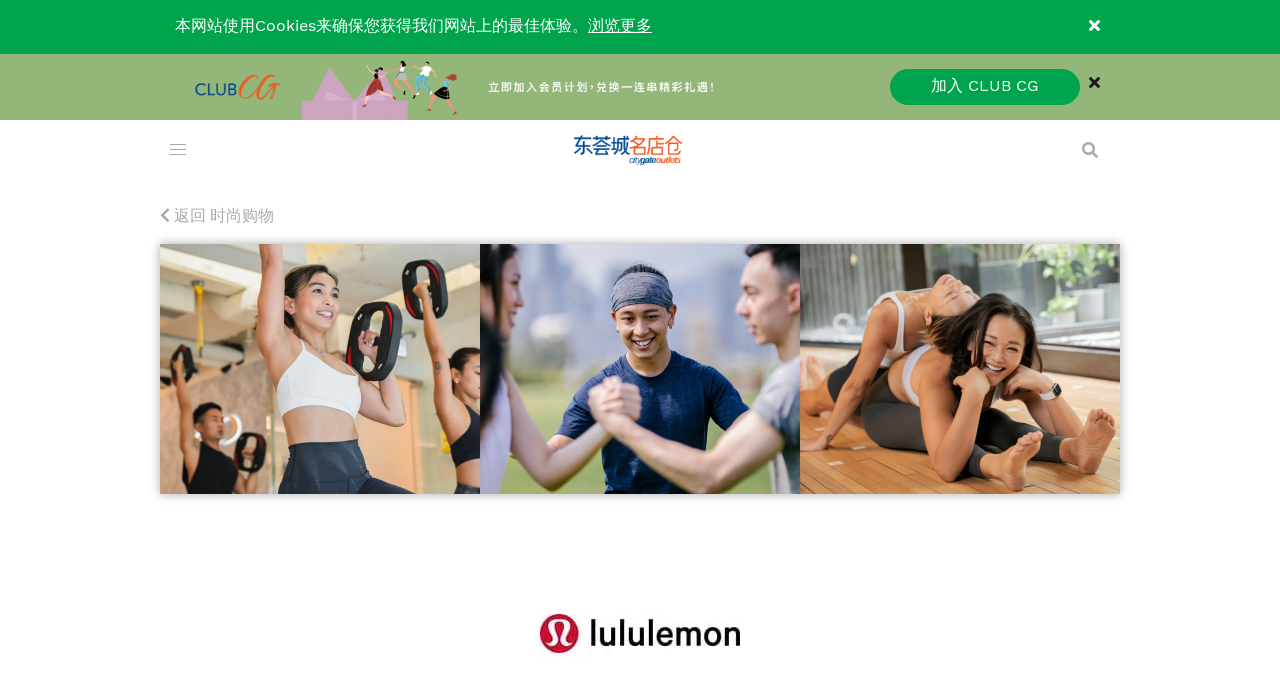

--- FILE ---
content_type: text/html; charset=utf-8
request_url: https://www.citygateoutlets.com.hk/zh-cn/brands/lululemon/
body_size: 13133
content:



<!DOCTYPE html>
<html class="no-js" lang="en-US">
<head>
    <meta charset="utf-8">
    <meta name="viewport" content="width=device-width,initial-scale=1">
    <title>lululemon - 时尚购物 | 東薈城名店倉</title>
<meta name="title" content="主页" />
<meta name="description" content="" />
<meta name="keywords" content="" />
<meta property="og:title" content="主页" />
<meta property="og:type" content="Website" />
<meta property="og:url" content="https://www.citygateoutlets.com.hk/zh-cn/brands/lululemon" />
<meta property="og:image" content="https://www.citygateoutlets.com.hk/-/media/Images/SwireCitygate/Citygate-Outlets.ashx?db=web&amp;rev=-1&amp;hash=7EE80C1327ED31C3E1D07B19BB09ECE8" />
<meta property="og:description" content="" />
<meta property="og:site_name" content="主页" />

<!-- Google Tag Manager -->
<script>(function(w,d,s,l,i){w[l]=w[l]||[];w[l].push({'gtm.start':
new Date().getTime(),event:'gtm.js'});var f=d.getElementsByTagName(s)[0],
j=d.createElement(s),dl=l!='dataLayer'?'&l='+l:'';j.async=true;j.src=
'https://www.googletagmanager.com/gtm.js?id='+i+dl;f.parentNode.insertBefore(j,f);
})(window,document,'script','dataLayer','GTM-PBHJCDF');</script>
<!-- End Google Tag Manager -->

    <meta name="application-name" content="Citygate Outlets 東薈城名店倉">
    <meta name="msapplication-TileColor" content="#ffffff">
    <meta name="msapplication-TileImage" content="/files/citygateoutlets/favicon/ms-icon-144x144.png">
    <meta name="theme-color" content="#ffffff">
    <script type="text/javascript" src="/ruxitagentjs_ICANVfqru_10327251022105625.js" data-dtconfig="rid=RID_-639205180|rpid=385177768|domain=citygateoutlets.com.hk|reportUrl=/rb_bf50319fdz|app=3ed5008a81ebd3fb|cuc=f8jnks00|owasp=1|mel=100000|featureHash=ICANVfqru|dpvc=1|lastModification=1765124555340|tp=500,50,0|rdnt=1|uxrgce=1|srbbv=2|agentUri=/ruxitagentjs_ICANVfqru_10327251022105625.js"></script><link rel="icon" type="image/x-icon" content="/files/citygateoutlets/favicon/favicon.ico">
    <link rel="apple-touch-icon" sizes="57x57" href="/files/citygateoutlets/favicon/apple-icon-57x57.png">
    <link rel="apple-touch-icon" sizes="60x60" href="/files/citygateoutlets/favicon/apple-icon-60x60.png">
    <link rel="apple-touch-icon" sizes="72x72" href="/files/citygateoutlets/favicon/apple-icon-72x72.png">
    <link rel="apple-touch-icon" sizes="76x76" href="/files/citygateoutlets/favicon/apple-icon-76x76.png">
    <link rel="apple-touch-icon" sizes="114x114" href="/files/citygateoutlets/favicon/apple-icon-114x114.png">
    <link rel="apple-touch-icon" sizes="120x120" href="/files/citygateoutlets/favicon/apple-icon-120x120.png">
    <link rel="apple-touch-icon" sizes="144x144" href="/files/citygateoutlets/favicon/apple-icon-144x144.png">
    <link rel="apple-touch-icon" sizes="152x152" href="/files/citygateoutlets/favicon/apple-icon-152x152.png">
    <link rel="apple-touch-icon" sizes="180x180" href="/files/citygateoutlets/favicon/apple-icon-180x180.png">
    <link rel="icon" type="image/png" sizes="192x192" href="/files/citygateoutlets/favicon/android-icon-192x192.png">
    <link rel="icon" type="image/png" sizes="32x32" href="/files/citygateoutlets/favicon/favicon-32x32.png">
    <link rel="icon" type="image/png" sizes="96x96" href="/files/citygateoutlets/favicon/favicon-96x96.png">
    <link rel="icon" type="image/png" sizes="16x16" href="/files/citygateoutlets/favicon/favicon-16x16.png">
    <link rel="manifest" href="/files/citygateoutlets/favicon/manifest.json">

    <link rel="stylesheet" href="/files/citygateoutlets/styles/vendor.css?v=638658887720000000">
        <link rel="stylesheet" href="/files/citygateoutlets/styles/main.css?v=639029480530000000">

    <script>Array.prototype.forEach || (Array.prototype.forEach = function (r) { var o, t; if (null == this) throw new TypeError("this is null or not defined"); var n = Object(this), e = n.length >>> 0; if ("function" != typeof r) throw new TypeError(r + " is not a function"); for (1 < arguments.length && (o = arguments[1]), t = 0; t < e;) { var i; t in n && (i = n[t], r.call(o, i, t, n)), t++ } })</script>
    <!-- Facebook Pixel Code -->
    <script>!function (f, b, e, v, n, t, s) { if (f.fbq) return; n = f.fbq = function () { n.callMethod ? n.callMethod.apply(n, arguments) : n.queue.push(arguments) }; if (!f._fbq) f._fbq = n; n.push = n; n.loaded = !0; n.version = '2.0'; n.queue = []; t = b.createElement(e); t.async = !0; t.src = v; s = b.getElementsByTagName(e)[0]; s.parentNode.insertBefore(t, s) }(window, document, 'script', 'https://connect.facebook.net/en_US/fbevents.js'); fbq('init', '412168630236043'); fbq('track', 'PageView');</script>
    <noscript><img height="1" width="1" style="display:none" src="https://www.facebook.com/tr?id=412168630236043&ev=PageView&noscript=1" /></noscript>
    <!-- End Facebook Pixel Code -->
</head>
<body class="zh-CN  ">
    

<!-- Google Tag Manager (noscript) -->
<noscript><iframe src="https://www.googletagmanager.com/ns.html?id=GTM-PBHJCDF"
height="0" width="0" style="display:none;visibility:hidden"></iframe></noscript>
<!-- End Google Tag Manager (noscript) -->
    <div class="helper" id="top">
        <div class="xs is-hidden-mobile"></div>
        <div class="sm is-hidden-tablet-only"></div>
        <div class="md is-hidden-desktop-only"></div>
        <div class="lg is-hidden-widescreen-only"></div>
        <div class="touch is-hidden-touch"></div>
    </div>
        <div class="header">
            
<!--Cookies Message-->
<div class="cookies" id="cookies-usage">
    <div class="container-fluid">
        <div class="container">
            <div class="cookies__text">
                <p>本网站使用Cookies来确保您获得我们网站上的最佳体验。<a href="http://www.swireproperties.com/en/privacy-statement.aspx" target="_blank">浏览更多</a></p>
            </div><a class="cookies__close" href="#cookies-usage"><i class="fa fas fa-times" aria-hidden="true" aria-title="Close"></i></a>
        </div>
    </div>
</div>


<div class="promotion-banner promotion-banner--header" id="promotion-banner" style="background:#93b779">
    <div class="container">
        <div class="promotion-banner__wrapper">
            <div class="promotion-banner__image">
                <div class="is-hidden-mobile ">
                    <img class="responsive-img hidden-lazyload ml-24-tablet-only" src="[data-uri]" alt="" data-src="/-/media/Images/SwireCitygate/CG_MainSite/PromoBanner/28-Aug/cit001_cg_main_200828_2.ashx?db=web&amp;rev=-1&amp;hash=4A4DE63AE8DA98F51B4BEF82BF204E48">
                </div>
                <div class="is-hidden-tablet is-hidden-desktop">
                    <a href="https://www.citygateoutlets.com.hk/zh-cn/programme-info" target="">
                        <img class="responsive-img hidden-lazyload" src="[data-uri]" alt="" data-src="/-/media/Images/SwireCitygate/CG_MainSite/PromoBanner/28-Aug/Copy-of-cit001_cg_main_200828_8.ashx?db=web&amp;rev=-1&amp;hash=6560D77A74F6D4BBB10E4D2F4799C0FB">
                    </a>
                </div>
            </div>
            <div class="promotion-banner__cta"><a class="button is-primary is-rounded is-cta" href="https://www.citygateoutlets.com.hk/zh-cn/programme-info" target=""> <span>加入 CLUB CG</span></a></div>
            <a class="promotion-banner__close" href="#promotion-banner"><i class="fas fa-times" aria-hidden="true"></i></a>
        </div>
    </div>
</div>

<div class="container-fluid">
    <div class="container">
        <nav class="navbar" aria-label="main navigation">
            <input class="navbar-opener" type="checkbox" name="navopener" id="navopener" value="open">
            
<div class="navbar-brand">
    <a class="navbar-item active" href="/zh-cn/">
        <img class="logo" src="/-/media/Images/SwireCitygate/SiteImages/Home/citygate_logo.ashx?db=web&amp;rev=b37f8c7fbae94494b09fe91f54827f06&amp;sc_lang=zh-CN&amp;hash=6C08391BFEA4919E9601B589284A8691" alt="">
    </a>
    <label class="navbar-burger burger" for="navopener" aria-label="menu" aria-expanded="false" data-target="navbarTop">
        <span aria-hidden="true"></span>
        <span aria-hidden="true"></span>
        <span aria-hidden="true"></span>
    </label>
</div>
            <div class="navbar-menu" id="navbarTop">
                <label class="navbar-close" for="navopener" aria-label="menu" aria-expanded="false" data-target="navbarTop">
                    <i class="fas fa-times" aria-hidden="true"></i>
                </label>
                <ul class="navbar-start">
                    
        <li class="navbar-item ">

            <a class="navbar-item__link  " href="https://www.citygateoutlets.com.hk/zh-cn/visit/get-here">
                前往方法
            </a>
        </li>
        <li class="navbar-item ">

            <a class="navbar-item__link  " href="https://www.citygateoutlets.com.hk/zh-cn/offer-events">
                精彩活动
            </a>
        </li>
        <li class="navbar-item active">

            <a class="navbar-item__link  " href="https://www.citygateoutlets.com.hk/zh-cn/brands">
                时尚购物
            </a>
        </li>
        <li class="navbar-item ">

            <a class="navbar-item__link  " href="https://www.citygateoutlets.com.hk/zh-cn/dine">
                餐饮食肆
            </a>
        </li>
        <li class="navbar-item ">

            <a class="navbar-item__link  " href="https://www.citygateoutlets.com.hk/zh-cn/mcl-cinema">
                环球影院
            </a>
        </li>
        <li class="navbar-item ">

            <a class="navbar-item__link  " href="https://www.citygateoutlets.com.hk/zh-cn/art-and-culture">
                慢活出走
            </a>
        </li>
        <li class="navbar-item ">

            <a class="navbar-item__link  " href="https://www.citygateoutlets.com.hk/zh-cn/sustainability">
                可持续发展
            </a>
        </li>
        <li class="navbar-item nav-item--parent ">
            <a class="navbar-item__link  " href="https://www.citygateoutlets.com.hk/zh-cn/hotel">
                出走大屿山
            </a>
            <ul class="navbar-item__sub" id="sub出走大屿山">
                    <li class="navbar-item ">
                        <a href="https://www.citygateoutlets.com.hk/zh-cn/hotel">尊尚酒店</a>
                    </li>
                    <li class="navbar-item ">
                        <a href="https://www.citygateoutlets.com.hk/zh-cn/visit/plan-your-visit">游历大屿</a>
                    </li>
            </ul>
        </li>
        <li class="navbar-item nav-item--parent ">
            <a class="navbar-item__link  is-last-primary-item" href="https://www.citygateoutlets.com.hk/zh-cn/about">
                关於我们
            </a>
            <ul class="navbar-item__sub" id="sub关於我们">
                    <li class="navbar-item ">
                        <a href="https://www.citygateoutlets.com.hk/zh-cn/about">基本信息</a>
                    </li>
                    <li class="navbar-item ">
                        <a href="https://www.citygateoutlets.com.hk/zh-cn/visit/mall-services">贴心服务</a>
                    </li>
                    <li class="navbar-item ">
                        <a href="https://www.citygateoutlets.com.hk/zh-cn/floor-plan">商场地图</a>
                    </li>
            </ul>
        </li>

    <a class="navbar-item navbar-secondary-item is-hidden-desktop  top-shadow-mobile" href="https://www.citygateoutlets.com.hk/zh-cn/programme-info" target="_self">
        CLUB CG
    </a>

    <a class="navbar-item navbar-secondary-item is-hidden-desktop navbar-lang-item " href="/en/brands/lululemon" target="_self">EN</a>
    <a class="navbar-item navbar-secondary-item is-hidden-desktop navbar-lang-item " href="/zh-hk/brands/lululemon" target="_self">繁</a>
    <a class="navbar-item navbar-secondary-item is-hidden-desktop navbar-lang-item active" href="/zh-cn/brands/lululemon" target="_self">简</a>

                </ul>
                <div class="navbar-end">
                    
    <a class="navbar-item navbar-item--membership navbar-secondary-item is-hidden-mobile is-hidden-tablet-only is-hidden-desktop is-block-widescreen " href="https://www.citygateoutlets.com.hk/zh-cn/programme-info" target="_self">
        CLUB CG
    </a>


<div class="search-trigger">
    <label class="button is-ghost search-button" for="query">
        <i class="fas fa-search" aria-hidden="true" aria-title="搜索"></i>
    </label>
</div>


<div class="lang-switch">
    <div class="dropdown is-right is-hoverable">
        <div class="dropdown-trigger">
            <button class="button is-ghost" aria-haspopup="true" aria-controls="outbound-menu">
                <span>简</span>
                <span class="icon is-small">
                    <i class="fas fa-angle-down" aria-hidden="true"></i>
                </span>
            </button>
        </div>
        <div class="dropdown-menu" id="outbound-menu" role="menu">
            <div class="dropdown-content">
                    <a class="dropdown-item" href="/en/brands/lululemon">EN</a>
                    <a class="dropdown-item" href="/zh-hk/brands/lululemon">繁</a>
                    <a class="dropdown-item" href="/zh-cn/brands/lululemon">简</a>
            </div>
        </div>
    </div>
</div>
                </div>
            </div>
            <div class="search-trigger">
                <label class="button is-ghost search-button" for="query">
                    <i class="fas fa-search" aria-hidden="true" aria-title="搜索"></i>
                </label>
            </div>
        </nav>
    </div>
    <div class="search-form">
        <div class="container">
            <form class="form js-refresh" action="/search" method="get">
                <div class="field">
                    <div class="control has-icons-left has-icons-right">
                        <input class="input is-ghost is-large" id="nav-query" type="text" name="query" placeholder="搜索">
                        <span class="icon is-left is-large">
                            <i class="fas fa-search is-large" aria-hidden="true" aria-title="搜索"></i>
                        </span>
                        <span class="icon is-right is-large">
                            <a class="delete is-large search-dismiss"></a>
                        </span>
                    </div>
                </div>
            </form>
        </div>
    </div>
</div>
        </div>
    <div id="content"  >
        
<section class="section">
    <div class="container" >
        
    <p>
        <a class="is-size-6 has-text-light-grey" href="/zh-cn/brands">
            <i class="fas fa-chevron-left" aria-hidden="true"></i> 返回 时尚购物
        </a>
    </p>

<img class="responsive-img has-shadow lazyload"
     src="/-/media/Images/SwireCitygate/SiteImages/PROD-Content-20200120/20230615-Lululemon-banner.ashx?db=web&amp;rev=-1&amp;hash=E8657FC2B42E8D5A80BEE7DCD219B870"
     alt=""
     data-src="/-/media/Images/SwireCitygate/SiteImages/PROD-Content-20200120/20230615-Lululemon-banner.ashx?db=web&amp;rev=-1&amp;hash=E8657FC2B42E8D5A80BEE7DCD219B870"
     data-srcset="/-/media/Images/SwireCitygate/SiteImages/PROD-Content-20200120/20230615-Lululemon-banner.ashx?db=web&amp;rev=-1&amp;hash=E8657FC2B42E8D5A80BEE7DCD219B870 480w, /-/media/Images/SwireCitygate/SiteImages/PROD-Content-20200120/20230615-Lululemon-banner.ashx?db=web&amp;rev=-1&amp;hash=E8657FC2B42E8D5A80BEE7DCD219B870 640w, /-/media/Images/SwireCitygate/SiteImages/PROD-Content-20200120/20230615-Lululemon-banner.ashx?db=web&amp;rev=-1&amp;hash=E8657FC2B42E8D5A80BEE7DCD219B870 1280w">
    <div class="columns">
        <div class="column has-text-centered is-size-6 is-10-desktop is-offset-1-desktop android-bottom-nav-spacing">
<figure class="image is-200x200 is-centered">
                    <img class="responsive-img lazyload loaded" src="/-/media/Images/SwireCitygate/SiteImages/PROD-Content-20200120/20230615-Lululemon-logo.ashx?bc=White&amp;h=200&amp;w=200&amp;rev=-1&amp;hash=CC3E0FBD4F14BAFDDACC36C32D71A53E" alt="" data-src="/-/media/Images/SwireCitygate/SiteImages/PROD-Content-20200120/20230615-Lululemon-logo.ashx?bc=White&amp;h=200&amp;w=200&amp;rev=-1&amp;hash=CC3E0FBD4F14BAFDDACC36C32D71A53E">
                </figure>
                            <p class="subtitle is-size-6 category">购物</p>

            <h1 class="title is-size-3 has-text-blue100">lululemon</h1>
            <div class="shop-info">
                    <div class="shop-info__item">
                        <i class="fas fa-map-marker-alt" aria-hidden="true"></i>L3 327
                    </div>
                                    <div class="shop-info__item">
                        <i class="fas fa-phone" aria-hidden="true"></i>2650 0729
                    </div>
                                    <div class="shop-info__item">
                        <i class="fas fa-clock" aria-hidden="true"></i>10:00-21:00
                    </div>
            </div>
            <p>lululemon 是以健康生活方式为灵感起源的加拿大品牌，为男士和女士打造以设计为先，领先科技并能激发运动潜能的产品，以满足瑜伽、跑步、训练及各种运动的热汗需求及日常穿搭需要。于1998年成立，品牌的使命是鼓励更多人通过运动所得的正能量，实现更有意义的生活目标。</p>


            <div class="shop-tags">
                <p class="tags__title">标签</p>
                <div class="tags is-centered">
                    <div class="field is-grouped is-grouped-multiline">

                                <div class="control">
                                    <div class="tags">
                                        <div class="tag is-rounded is-primary is-inverted"><a href="/zh-cn/brands?filter=categories|sports">运动及户外用品</a></div>
                                    </div>
                                </div>
                                <div class="control">
                                    <div class="tags">
                                        <div class="tag is-rounded is-primary is-inverted"><a href="/zh-cn/brands?filter=categories|women">女士时装</a></div>
                                    </div>
                                </div>
                                <div class="control">
                                    <div class="tags">
                                        <div class="tag is-rounded is-primary is-inverted"><a href="/zh-cn/brands?filter=categories|men">男士时装</a></div>
                                    </div>
                                </div>
                    </div>
                </div>
            </div>
        </div>
    </div>

    </div>
</section>

    <div class="section section--no-horizontal-padding">
        <div class="container-fluid has-border-top has-border-bottom">
            <div class="columns is-gapless">
                <div class="column">
                    <div class="floor-plan" id="floor-plan">
                        <div class="floor-plan__container is-paddingless is-trimmed">
                            <div class="floor-plan__map" data-xy="57.062500, 36.58333333333333400">
                                <div class="floor-plan__map__container">
                                    <div class="floor-plan__map__floor">
                                            <div class="floor-plan__map__marker is-active" style="top:36.58333333333333400%;left:57.062500%">
                                                <div class="floor-plan__map__marker__content">
                                                    <div>lululemon</div>
                                                </div>
                                            </div>
                                        <div class="floor-plan__map__image is-active" data-floor="l3">
                                                <img class="responsive-img lazyload loaded" src="/-/media/Images/SwireCitygate/SiteImages/New-Maps/Floor-Base-Maps/floorplan_l3_v159.ashx?rev=7a2aa4ac32d34e7891cf41b0bae73421&amp;sc_lang=zh-CN" data-src="/-/media/Images/SwireCitygate/SiteImages/New-Maps/Floor-Base-Maps/floorplan_l3_v159.ashx?rev=7a2aa4ac32d34e7891cf41b0bae73421&amp;sc_lang=zh-CN" data-srcset="/-/media/Images/SwireCitygate/SiteImages/New-Maps/Floor-Base-Maps/floorplan_l3_v159.ashx?rev=7a2aa4ac32d34e7891cf41b0bae73421&amp;sc_lang=zh-CN 480w, /-/media/Images/SwireCitygate/SiteImages/New-Maps/Floor-Base-Maps/floorplan_l3_v159.ashx?rev=7a2aa4ac32d34e7891cf41b0bae73421&amp;sc_lang=zh-CN 640w, /-/media/Images/SwireCitygate/SiteImages/New-Maps/Floor-Base-Maps/floorplan_l3_v159.ashx?rev=7a2aa4ac32d34e7891cf41b0bae73421&amp;sc_lang=zh-CN 1280w" srcset="/-/media/Images/SwireCitygate/SiteImages/New-Maps/Floor-Base-Maps/floorplan_l3_v159.ashx?rev=7a2aa4ac32d34e7891cf41b0bae73421&amp;sc_lang=zh-CN 480w, /-/media/Images/SwireCitygate/SiteImages/New-Maps/Floor-Base-Maps/floorplan_l3_v159.ashx?rev=7a2aa4ac32d34e7891cf41b0bae73421&amp;sc_lang=zh-CN 640w, /-/media/Images/SwireCitygate/SiteImages/New-Maps/Floor-Base-Maps/floorplan_l3_v159.ashx?rev=7a2aa4ac32d34e7891cf41b0bae73421&amp;sc_lang=zh-CN 1280w">
                                        </div>
                                    </div>
                                </div>
                            </div>
                        </div>
                    </div>
                </div>
            </div>
                <div class="columns is-gapless">
                    <div class="column">
                        <div class="container has-text-centered">
                            <p>
                                <a class="button is-primary is-rounded" href="/zh-cn/floor-plan/?floor=l3&unit=l3-327&shop=lululemon">
                                    平面图
                                </a>
                            </p>
                        </div>
                    </div>
                </div>
        </div>
    </div>

<div class="section feature-search-indexing-disable">
    <div class="container">
        <p class="is-size-6 has-text-purple100 has-bar">
                <em>猜你喜歡的品牌</em>
        </p>
        <div class="card-grid card-grid--4-columns card-grid--shop" id="shop-card-grid">
                    <div class="card-grid__item" data-filter-alphabet="all||" data-filter-categories="all||" data-filter-location="all||">
                        <div class="card">
                            <div class="card-image">
                                <figure class="image is-square">
                                    <a href="/zh-cn/brands/coach-mens-factory">

                                        <img class="responsive-img lazyload" src="/-/media/Images/SwireCitygate/SiteImages/BrandsLogo/coach.ashx?bc=White&amp;h=200&amp;w=200&amp;rev=5862a418a90242f6929b77b3292fd35f&amp;hash=E46AC73C1EE3B3973EE9CA452037790E" alt="" data-src="/-/media/Images/SwireCitygate/SiteImages/BrandsLogo/coach.ashx?bc=White&amp;h=200&amp;w=200&amp;rev=5862a418a90242f6929b77b3292fd35f&amp;hash=E46AC73C1EE3B3973EE9CA452037790E" data-srcset="/-/media/Images/SwireCitygate/SiteImages/BrandsLogo/coach.ashx?bc=White&amp;h=200&amp;w=200&amp;rev=5862a418a90242f6929b77b3292fd35f&amp;hash=E46AC73C1EE3B3973EE9CA452037790E 480w, /-/media/Images/SwireCitygate/SiteImages/BrandsLogo/coach.ashx?bc=White&amp;h=200&amp;w=200&amp;rev=5862a418a90242f6929b77b3292fd35f&amp;hash=E46AC73C1EE3B3973EE9CA452037790E 640w, /-/media/Images/SwireCitygate/SiteImages/BrandsLogo/coach.ashx?bc=White&amp;h=200&amp;w=200&amp;rev=5862a418a90242f6929b77b3292fd35f&amp;hash=E46AC73C1EE3B3973EE9CA452037790E 1280w">
                                    </a>
                                </figure>
                            </div>
                            <div class="card-content">
                                <div class="content">
                                    <h5 class="has-text-dark-grey">
                                        <a class="has-text-dark-grey" href="/zh-cn/brands/coach-mens-factory">
                                            Coach Men&#39;s Factory
                                        </a>
                                    </h5>
                                    <div class="shop-info">
                                            <div class="shop-info__item">
                                                <i class="fas fa-map-marker-alt" aria-hidden="true"></i>L2 290
                                            </div>

                                            <div class="shop-info__item">
                                                <i class="fas fa-phone" aria-hidden="true"></i>2109 3880
                                            </div>
                                    </div>
                                </div>
                            </div>
                        </div>
                    </div>
                    <div class="card-grid__item" data-filter-alphabet="all||" data-filter-categories="all||" data-filter-location="all||">
                        <div class="card">
                            <div class="card-image">
                                <figure class="image is-square">
                                    <a href="/zh-cn/brands/brooks-brothers-factory-store">

                                        <img class="responsive-img lazyload" src="/-/media/Images/SwireCitygate/SiteImages/BrandsLogo/BrooksBrothers_n.ashx?bc=White&amp;h=200&amp;w=200&amp;rev=-1&amp;hash=1468984FFC390BBF3CE5F39095B0DC99" alt="" data-src="/-/media/Images/SwireCitygate/SiteImages/BrandsLogo/BrooksBrothers_n.ashx?bc=White&amp;h=200&amp;w=200&amp;rev=-1&amp;hash=1468984FFC390BBF3CE5F39095B0DC99" data-srcset="/-/media/Images/SwireCitygate/SiteImages/BrandsLogo/BrooksBrothers_n.ashx?bc=White&amp;h=200&amp;w=200&amp;rev=-1&amp;hash=1468984FFC390BBF3CE5F39095B0DC99 480w, /-/media/Images/SwireCitygate/SiteImages/BrandsLogo/BrooksBrothers_n.ashx?bc=White&amp;h=200&amp;w=200&amp;rev=-1&amp;hash=1468984FFC390BBF3CE5F39095B0DC99 640w, /-/media/Images/SwireCitygate/SiteImages/BrandsLogo/BrooksBrothers_n.ashx?bc=White&amp;h=200&amp;w=200&amp;rev=-1&amp;hash=1468984FFC390BBF3CE5F39095B0DC99 1280w">
                                    </a>
                                </figure>
                            </div>
                            <div class="card-content">
                                <div class="content">
                                    <h5 class="has-text-dark-grey">
                                        <a class="has-text-dark-grey" href="/zh-cn/brands/brooks-brothers-factory-store">
                                            Brooks Brothers
                                        </a>
                                    </h5>
                                    <div class="shop-info">
                                            <div class="shop-info__item">
                                                <i class="fas fa-map-marker-alt" aria-hidden="true"></i>L2 283
                                            </div>

                                            <div class="shop-info__item">
                                                <i class="fas fa-phone" aria-hidden="true"></i>2109 1908
                                            </div>
                                    </div>
                                </div>
                            </div>
                        </div>
                    </div>
                    <div class="card-grid__item" data-filter-alphabet="all||" data-filter-categories="all||" data-filter-location="all||">
                        <div class="card">
                            <div class="card-image">
                                <figure class="image is-square">
                                    <a href="/zh-cn/brands/bally">

                                        <img class="responsive-img lazyload" src="/-/media/Images/SwireCitygate/SiteImages/BrandsLogo/bally.ashx?bc=White&amp;h=200&amp;w=200&amp;rev=d833d758cc754f03a46e90d0fac40041&amp;hash=0C2DB88C5301B5A0D0BEBA7C1FF96819" alt="" data-src="/-/media/Images/SwireCitygate/SiteImages/BrandsLogo/bally.ashx?bc=White&amp;h=200&amp;w=200&amp;rev=d833d758cc754f03a46e90d0fac40041&amp;hash=0C2DB88C5301B5A0D0BEBA7C1FF96819" data-srcset="/-/media/Images/SwireCitygate/SiteImages/BrandsLogo/bally.ashx?bc=White&amp;h=200&amp;w=200&amp;rev=d833d758cc754f03a46e90d0fac40041&amp;hash=0C2DB88C5301B5A0D0BEBA7C1FF96819 480w, /-/media/Images/SwireCitygate/SiteImages/BrandsLogo/bally.ashx?bc=White&amp;h=200&amp;w=200&amp;rev=d833d758cc754f03a46e90d0fac40041&amp;hash=0C2DB88C5301B5A0D0BEBA7C1FF96819 640w, /-/media/Images/SwireCitygate/SiteImages/BrandsLogo/bally.ashx?bc=White&amp;h=200&amp;w=200&amp;rev=d833d758cc754f03a46e90d0fac40041&amp;hash=0C2DB88C5301B5A0D0BEBA7C1FF96819 1280w">
                                    </a>
                                </figure>
                            </div>
                            <div class="card-content">
                                <div class="content">
                                    <h5 class="has-text-dark-grey">
                                        <a class="has-text-dark-grey" href="/zh-cn/brands/bally">
                                            Bally
                                        </a>
                                    </h5>
                                    <div class="shop-info">
                                            <div class="shop-info__item">
                                                <i class="fas fa-map-marker-alt" aria-hidden="true"></i>L2 213 - 216
                                            </div>

                                            <div class="shop-info__item">
                                                <i class="fas fa-phone" aria-hidden="true"></i>2109 0975
                                            </div>
                                    </div>
                                </div>
                            </div>
                        </div>
                    </div>
                    <div class="card-grid__item" data-filter-alphabet="all||" data-filter-categories="all||" data-filter-location="all||">
                        <div class="card">
                            <div class="card-image">
                                <figure class="image is-square">
                                    <a href="/zh-cn/brands/hugoboss">

                                        <img class="responsive-img lazyload" src="/-/media/Images/SwireCitygate/CG_MainSite/Year-round-Offer/2023-YRO/Hugo-Boss_logo2.ashx?bc=White&amp;h=200&amp;w=200&amp;rev=-1&amp;hash=971810490FF44D0485F40009EEC94ED9" alt="" data-src="/-/media/Images/SwireCitygate/CG_MainSite/Year-round-Offer/2023-YRO/Hugo-Boss_logo2.ashx?bc=White&amp;h=200&amp;w=200&amp;rev=-1&amp;hash=971810490FF44D0485F40009EEC94ED9" data-srcset="/-/media/Images/SwireCitygate/CG_MainSite/Year-round-Offer/2023-YRO/Hugo-Boss_logo2.ashx?bc=White&amp;h=200&amp;w=200&amp;rev=-1&amp;hash=971810490FF44D0485F40009EEC94ED9 480w, /-/media/Images/SwireCitygate/CG_MainSite/Year-round-Offer/2023-YRO/Hugo-Boss_logo2.ashx?bc=White&amp;h=200&amp;w=200&amp;rev=-1&amp;hash=971810490FF44D0485F40009EEC94ED9 640w, /-/media/Images/SwireCitygate/CG_MainSite/Year-round-Offer/2023-YRO/Hugo-Boss_logo2.ashx?bc=White&amp;h=200&amp;w=200&amp;rev=-1&amp;hash=971810490FF44D0485F40009EEC94ED9 1280w">
                                    </a>
                                </figure>
                            </div>
                            <div class="card-content">
                                <div class="content">
                                    <h5 class="has-text-dark-grey">
                                        <a class="has-text-dark-grey" href="/zh-cn/brands/hugoboss">
                                            HUGO BOSS OUTLET
                                        </a>
                                    </h5>
                                    <div class="shop-info">
                                            <div class="shop-info__item">
                                                <i class="fas fa-map-marker-alt" aria-hidden="true"></i>L2 202
                                            </div>

                                            <div class="shop-info__item">
                                                <i class="fas fa-phone" aria-hidden="true"></i>3107 0396
                                            </div>
                                    </div>
                                </div>
                            </div>
                        </div>
                    </div>
        </div>
    </div>
</div>
            <footer class="footer">
                <section class="section has-text-white has-background-blue50">
    <div class="container">
        <div class="columns">
    <div class="column has-text-centered">
        <ul class="footer__sns has-text-white">
            <li><span class="footer__sns__item">关注我们</span></li>
                <li>
                    <a class="footer__sns__item" href="https://www.facebook.com/CitygateOutlets/?fref=ts">
                        <i class="fab fa-facebook-square" aria-hidden="true"></i>
                    </a>
                </li>
                <li>
                    <a class="footer__sns__item" href="https://www.instagram.com/CitygateOutlets/">
                        <i class="fab fa-instagram" aria-hidden="true"></i>
                    </a>
                </li>
                <li>
                    <a class="footer__sns__item" href="#">
                        <i class="fab fa-weixin" aria-hidden="true"></i>
                            <div class="ro">
                                <img src="/-/media/Images/SwireCitygate/SiteImages/QRCodes/Wechat_qr_400_v5_EN.ashx?db=web&amp;rev=ded181f04efb49d087159d407ab68af8&amp;sc_lang=zh-CN&amp;hash=0379DA5E2D57BB0B0A116C5E555E138E" alt="">
                            </div>
                    </a>
                </li>
                <li>
                    <a class="footer__sns__item" href="https://www.xiaohongshu.com/user/profile/6371bde1000000001f01d52f">
                                <img class="footer__sns__item__img" src="/files/citygateoutlets/images/xiaohongshu-off.png" data-ro="off">
                                <img class="footer__sns__item__img" src="/files/citygateoutlets/images/xiaohongshu-on.png" data-ro="on">
                <li>
                    <a class="footer__sns__item" href="https://www.youtube.com/CitygateOutlets/">
                        <i class="fab fa-youtube" aria-hidden="true"></i>
                    </a>
                </li>
        </ul>

            <div class="footer__download--app">
        <a class="open-modal" href="#modal-live--plus" data-modal="modal-live--plus" title="TAIKOO＋手机应用程序">
            下载TAIKOO＋手机应用程序<img src="/-/media/Images/SwireCitygate/SiteImages/TAIKOO-Plus-Touchpoints/icon-app-store.ashx?db=web&amp;rev=-1&amp;hash=D7A017F54F571D959A94B6EE0FBC2103" alt="" title="TAIKOO＋手机应用程序">
        </a>
    </div>


    </div>
</div>


    </div>
</section>
<section class="section">
    <div class="container">
        <div class="columns">
            
<div class="column is-narrow">
    <div class="dropdown is-up is-hoverable is-block">
        <div class="dropdown-trigger">
            <button class="button is-fullwidth" aria-haspopup="true" aria-controls="outbound-menu">
                <span>东荟城名店仓</span>
                <span class="icon is-small">
                    <i class="fas fa-angle-down" aria-hidden="true"></i>
                </span>
            </button>
        </div>
        <div class="dropdown-menu" id="outbound-menu" role="menu">
            <div class="dropdown-content">
                    <a class="dropdown-item" href="http://www.swireproperties.com/zh-cn/" target="_blank">太古地产</a>
                    <a class="dropdown-item" href="http://brickellcitycentre.com" target="_blank">Brickell City Centre</a>
                    <a class="dropdown-item" href="http://www.cityplaza.com/zh-CN.aspx" target="_blank">太古城中心</a>
                    <a class="dropdown-item" href="http://www.indigobeijing.com/" target="_blank">颐堤港</a>
                    <a class="dropdown-item" href="http://www.pacificplace.com.hk" target="_blank">太古广场</a>
                    <a class="dropdown-item" href="http://www.taikooli-chengdu.com/zh-CN/" target="_blank">成都太古里</a>
                    <a class="dropdown-item" href="http://www.taikoohui.com/" target="_blank">太古汇</a>
                    <a class="dropdown-item" href="http://www.taikoolisanlitun.com/" target="_blank">三里屯太古里</a>
                    <a class="dropdown-item" href="http://www.taikooplace.com" target="_blank">太古坊</a>
                    <a class="dropdown-item" href="http://www.alassio.com.hk" target="_blank">殷然</a>
                    <a class="dropdown-item" href="http://www.arezzohk.com/" target="_blank">瀚然</a>
                    <a class="dropdown-item" href="http://www.mountparkerresidences.com.hk" target="_blank">MOUNT PARKER RESIDENCES</a>
                    <a class="dropdown-item" href="http://www.pacificplaceapartments.com.hk" target="_blank">太古广场柏舍</a>
                    <a class="dropdown-item" href="http://www.taikooplaceapartments.com.hk" target="_blank">太古坊柏舍</a>
                    <a class="dropdown-item" href="http://www.whitesands.com.hk/" target="_blank">WHITESANDS</a>
                    <a class="dropdown-item" href="http://www.swirehotels.com/" target="_blank">太古酒店</a>
            </div>
        </div>
    </div>
</div>
            <div class="column">
                
<div class="columns is-gapless">
    <div class="column has-text-right-desktop">
        <div class="navbar">
            <ul>
                    <li><a class="navbar-item navbar-secondary-item " href="https://www.swireproperties.com/zh-cn/copyright.aspx" target="_self">版权声明</a></li>
                    <li><a class="navbar-item navbar-secondary-item " href="https://www.swireproperties.com/zh-cn/disclaimer.aspx" target="_self">免责条款</a></li>
                    <li><a class="navbar-item navbar-secondary-item " href="https://www.swireproperties.com/zh-cn/privacy-policy " target="_self">隐私政策</a></li>
                    <li><a class="navbar-item navbar-secondary-item " href="https://www.citygateoutlets.com.hk/zh-cn/offices" target="_self">办公大楼</a></li>
            </ul>
        </div>
    </div>
</div>
<div class="columns is-gapless">
    <div class="column has-text-centered-mobile has-text-right-desktop footer__info">
        <p>
            &copy; 2026 太古地产管理有限公司 版权所有
        </p>
    </div>
</div>
            </div>
            
<div class="column is-narrow-desktop has-text-centered-mobile has-text-left-desktop">
        <a class="is-inline-block" href="/zh-cn/" target="_blank">
            <img class="footer__logo responsive-img" src="/-/media/Images/SwireCitygate/SiteImages/Logos/FooterLogo/SPL_Mb_EN2.ashx?db=web&amp;rev=e2be643d512e4b538687042b1af5d01b&amp;sc_lang=zh-CN&amp;hash=607AB8FB1CDA42D0BD2DE620A3C1DDC8" alt="">
        </a>
</div>
        </div>
    </div>
</section>
<section class="section footer__shortcut">
    <div class="container">
        <div class="columns is-mobile is-vcentered">
            <div class="column is-narrow">
                <a class="button is-primary" target="" href="https://www.citygateoutlets.com.hk/zh-cn/visit/get-here">
                    <img src="/-/media/Images/SwireCitygate/SiteImages/New-Maps/Icon/transport-plane.ashx?db=web&amp;rev=-1&amp;hash=0A84BD75844D1E755FB86B6AB8080EE8" alt="">
                </a>
            </div>
            <div class="column">
                <a class="is-block has-text-dark-grey" target="" href="https://www.citygateoutlets.com.hk/zh-cn/visit/get-here">
                    <span class="is-size-6">前往东荟城</span>
                    <br>
                    <span class="is-size-7">从机场乘搭S1或S64，约10分钟便到达东荟城名店仓。</span>
                </a>
            </div>
            <div class="column is-narrow">
                <a class="button is-ghost" target="" href="https://www.citygateoutlets.com.hk/zh-cn/visit/get-here">
                    <i class="fas fa-chevron-right" aria-hidden="true"></i>
                </a>
            </div>
        </div>
    </div>
</section>
            </footer>
    </div>
    <div class="modal" id="modal-tnc">
    <div class="modal-background"></div>
    <div class="modal-card">
        <header class="modal-card-head is-radiusless">
            <div class="modal-card-title" data-default-txt="">个人资料收集声明</div>
            <button class="is-ghost close-modal" aria-label="close"><i class="fas fa-times" aria-hidden="true"></i></button>
        </header>
        <section class="modal-card-body" data-default-txt="">
            <p><strong>太古地产有限公司&nbsp;<br />个人资料收集声明&nbsp;<br /><br />收集阁下的个人资料&nbsp;</strong><br />1. 阁下不时有需要向<strong>太古地产有限公司</strong>（「<strong>我们</strong>」或「<strong>本公司</strong>」）提供个人资料及详情，以使我们能够进行下文第3条所述的活动。阁下若不提供所需的数据及详情，我们可能无法进行该等活动。&nbsp;<br /><br />2. 我们亦可能会生成及编辑有关阁下的资料以及由公共渠道收集有关阁下的资料。阁下不时提供的个人资料及详情以及我们不时收集、生成及编辑有关阁下的所有资料合称为「<strong>个人资料</strong>」。&nbsp;<br /><br /><strong>使用阁下个人资料的目的&nbsp;</strong><br />3. 我们可能为以下一个或多个目的而使用阁下的个人资料：&nbsp;<br /><br />(i) (a) 为促销及推广服务、产品、设施及其他事项，及/或(b)为慈善或非牟利目的宣传及募集捐款或捐助（更多详情请参见下文「<strong>为直接促销而使用及移转阁下的个人资料</strong>」部分）；&nbsp;<br /><br />(ii) 为任何服务、产品及/或设施的付款目的，包括向第三方核实信用卡数据；&nbsp;<br /><br />(iii) 为使用我们于我们的任何网站上及/或透过其他电讯渠道提供的网上服务；&nbsp;<br /><br />(iv) 为租赁、开发、销售或购买产品或设施，及/或为管理或其他相关服务；&nbsp;<br /><br />(v) 为可能向阁下提供之任何服务、产品及/或设施而进行的识别及核实；&nbsp;<br /><br />(vi) 为与或透过我们及/或太古地产有限公司、其附属公司、控股公司、合资公司及关联公司（合称「<strong>太古地产集团</strong>」）中任何一方办理预订；&nbsp;<br /><br />(vii) 为透过电邮、信函、传真、电话或其他方式与阁下沟通，包括为响应阁下的查询而联络阁下；&nbsp;<br /><br />(viii) 为不时进行研究及/或分析，从而更好地了解有关阁下的购物、餐饮、开支及/或其他消费方面的需求、偏好、兴趣、经验及/或习惯；&nbsp;<br /><br />(ix) (a)设计新的及/或改良现有的与太古地产集团的物业组合或其中的租户（「商户」）有关的服务、产品、设施、活动、比赛、抽奖及/或其他项目（合称「<strong>相关活动</strong>」） ，及/或(b)管理由太古地产集团（或者代表太古地产集团）或由商户进行的任何相关活动；&nbsp;<br /><br />(x) 管理客户关系及太古地产集团与商户之间的关系；&nbsp;<br /><br />(xi) 经营及管理任何会员计划、忠诚计划或奖励计划；&nbsp;<br /><br />(xii) 在中华人民共和国香港特别行政区（「<strong>香港</strong>」）境内或境外，根据任何司法辖区的法律法规或法院命令及/或根据任何政府、监管或执法机构或行政部门的要求作出披露；&nbsp;<br /><br />(xiii) (a)确立法律索偿或抗辩，(b)获取法律意见，及/或 (c) 行使、维护及/或保护太古地产集团任何成员的权利或财产，包括为识别、联络或对以下人士采取法律行动：可能对上述权利或财产造成干扰（不论是否故意）的人 士，或其干扰行动可能对其他人及他们的财产造成伤害的人士；&nbsp;<br /><br />(xiv) 供太古地产集团任何成员使用于上述任何目的及/或与太古地产集团任何成员不时向阁下提供或供应的任何服务、产品及/或设施；及/或&nbsp;<br /><br />(xv) 与上述各项有关的任何其他附带或相关之目的，或者阁下可能不时同意的任何其他目的。&nbsp;<br /><br /><strong>移转阁下的个人资料&nbsp;</strong><br />4. 为实现上文第3条所述之目的，我们可能向下列各方（不论其是否位于香港境内）移转、披露阁下的个人资料、允许其查阅或与其共享阁下的个人资料。阁下的个人资料可能会在香港境内被移转或被移转至香港境外：&nbsp;<br /><br />(i) 太古地产集团的任何成员；&nbsp;<br /><br />(ii) 为太古地产集团业务经营（包括太古地产集团的直接促销活动）提供行政、促销及研究、分销、数据处理、电话销售、电讯、计算机、支付或其他服务，或为本公司业务经营提供支持的任何代理人、承办商或第三方服务提供商；&nbsp;<br /><br />(iii) 其他业务合作伙伴，例如忠诚计划的经营者及参与提供客户服务或满足客户要求的其他公司；&nbsp;<br /><br />(iv) 信贷数据机构以及信用卡、借记卡及/或签帐卡公司及/或银行；&nbsp;<br /><br />(v) 医疗专业人士、诊所、医院、保险公司及/或理赔师；&nbsp;<br /><br />(vi) 任何人、政府或执法机构或行政部门；&nbsp;<br /><br />(vii) 对太古地产集团的任何成员负有保密义务的任何人（包括会计师、法律顾问或其他顾问）；&nbsp;<br /><br />(viii) 太古地产集团的全部或任何部分业务及/或资产的任何实际或拟议受让人或购买人；&nbsp;<br /><br />(ix) 慈善或非牟利组织。&nbsp;<br /><br />我们亦可能会以总体或匿名的方式与第三方共享数据或统计数据， 但该等资料不会直接识别阁下的身份（例如：我们可能会为促销目的而与广告商共享有关阁下的偏好及位置的总体数据）。&nbsp;<br /><br /></p>
<p><strong>为直接促销而使用及移转阁下的个人资料</strong><br />5. 只有在阁下以书面方式给予同意或以书面方式表示不反对的情况下，我们方可为直接促销而使用及/或移转阁下的个人资料。&nbsp;</p>
<p>6. 在直接促销方面，我们有意：&nbsp;<br /><br />(i) 将我们不时收集、编辑、生成或持有的阁下之姓名、联络方式、位置数据、客户档案数据（包括阁下使用我们的网站及在社交媒体平台上活动的相关数据，包括阁下 的购物偏好及网上行为）、服务及产品的组合数据以及交易模式及行为：(a) 用于促销、研究、问卷调查、推广及客户关系管理之目的，包括向阁下发送有关太古地产集团及/或其商户以下类别的产品、设施、服务、会员计划、奖励计划（包 括与其他品牌的联名合作）、活动、比赛、抽奖、宣传、网志、通讯及/或项目的数据：文化、娱乐及体育设施及活动、商业及住宅地产、酒店、餐厅、水疗、消费 品、食物及饮品、书籍文具、时装配饰、儿童产品、手表、珠宝及其他奢侈品、护眼产品、个人护理产品、健康美容产品及服务、家居饰物及用品、花店、体育用品 及产品、电子产品及电器、银行及金融服务、慈善活动、汽车及停车场设施，及/或(b)为慈善或非牟利目的宣传或募集捐款或捐助，包括扶贫、促进教育或宗教 的进步、推广健康、挽救生命、救济灾难或疫情的受害者、救济残障人士、救助因年幼、年老、性别、种族、健康欠佳、经济困难或其他不利条件而有需要帮助的 人、保护动物、保护及改善环境或有利于社会的任何其他慈善目的（合称「<strong>促销目标类别</strong>」）；及&nbsp;<br /><br />(ii) 将阁下的姓名及联络方式提供给：(a)任何促销目标类别的提供商（无论是太古地产集团内部的或外部的），(b)太古地产集团的商户及电话中心，(c) 太古地产集团任何成员，及/或(d)促销或研究服务提供商，以使他们能够向阁下发送有关上述促销目标类别的资料。此类数据可透过电邮、信函、传真、电话或 其他方式发送给阁下。&nbsp;<br /><br />7.&nbsp;如果&nbsp;阁下同意接收促销通讯，但不希望日后再收到这些通讯，可随时透过下列适用的方法免费拒收：</p>
<p>(i)&nbsp;跟随促销信息中所载的「回覆至」指示取消订阅；</p>
<p>(ii)&nbsp;跟随电子邮件中的指示或超连结取消订阅；</p>
<p>(iii)&nbsp;跟随流动应用程式中的指示取消订阅；</p>
<p>(iv)&nbsp;在收到我们的促销电话时告知我们不希望再收到促销通讯；</p>
<p>(v)&nbsp;根据以下第13段所述地址与我们联络，告知我们不希望再通过任何渠道接收促销通讯</p>
<p>8.&nbsp;我们可能在必要时（例如当我们因系统维修而暂停某一项服务时）向&nbsp;阁下发出与服务有关的通告。阁下可能无法取消这些与服务有关及并非推广性质的通告。</p>
<p><strong><br />小型文本文件(Cookies)、日志、位置数据及通过社交媒体平台查阅个人资料&nbsp;</strong><br />9. 若阁下使用我们的任何网站，我们可能使用cookie文件储存及跟踪与阁下及阁下的偏好有关的资料。Cookie是由我们的网站传输至阁下设备上的小型文 本文件。透过Cookies的使用，我们能够更好地服务阁下，及/或在一个或多个浏览时段中跨越多个页面地保持阁下的数据。大多数网络浏览器均自动接受 Cookies，但是若阁下选择，阁下可更改阁下的浏览器选项以禁用Cookies。Cookies储存与阁下及阁下的偏好有关的数据。例如，若阁下查询 房价及供应情况，网站可能会建立含有阁下所输入的数据的Cookie。 Cookie亦可以只储存阁下在网站中所浏览的网页记录，以帮助网站为阁下定制阁下于下一次浏览时的画面。只有阁下在使用网站时提供的数据或所作出的选择 能够存储于cookie中。例如，除非阁下选择输入电邮地址，否则网站无法确定阁下的电邮地址 。允许网站建立Cookie并不会令该网站或任何其他网站能够存取阁下的设备的其余部分，而且只有建立Cookie的网站能够阅读该Cookie。&nbsp;<br /><br />10. 我们亦可能收集与阁下的因特网协议地址(IP 地址)、浏览器类型、域名及浏览时间有关的数据。此类资料将被用于本公司内部研究之目的。由于此类数据与个人资料并无关联，此类数据是独立于阁下的个人资 料。在极少数的情况下，IP地址可以用于协助制止及/或防止网站上的滥用或犯罪活动。&nbsp;<br /><br />11. 若阁下使用我们于物业所提供的WiFi，我们可能会收集阁下的位置数据（若阁下已在阁下的设备上对此给予同意）。我们可将阁下的位置数据用于跟踪阁下的活 动模式及偏好，以改进阁下获得的服务水平。阁下的位置数据可能与我们从第三方接收的其他数据合并， 以便向阁下提供更佳的服务，并且，在阁下同意接受直接促销的情况下，我们可就上文第6条所述的促销目标类别向阁下提供针对性的广告、内容、功能及优惠。&nbsp;<br /><br />12. 若阁下于社交媒体平台上与我们互动（例如：阁下在我们的Facebook主页按&ldquo;赞&rdquo;或于我们的Timeline上贴文），我们即能够透过该等平台与阁下 互动及向阁下发送讯息。我们将根据社交媒体平台的规则与阁下互动，但对于平台经营者如何收集及处理阁下的个人资料，我们概不承担责任。对于第三方于我们的 社交媒体帐户中发布的内容，我们亦概不承担责任。</p>
<p><strong>&nbsp;</strong></p>
<p><strong>阁下的权利及如何联络我们</strong></p>
<p>13.&nbsp;阁下有权查阅或改正我们所持有的&nbsp;阁下的个人资料，也可以：</p>
<p>(i)&nbsp;要求删去或删除&nbsp;阁下的个人资料；</p>
<p>(ii)&nbsp;反对分享&nbsp;阁下的个人资料；及/或</p>
<p>(iii)&nbsp;反对建立&nbsp;阁下的个人资料档案。</p>
<p>如果阁下想行使上述任何权利或索取任何有关阁下个人资料的副本，或如果认为我们所收集及保存有关阁下的个人资料并不准确，或想索取有关我们的个人资料政策及实务以及我们所持有的个人资料种类，请透过以下地址与我们联络：</p>
<p><strong>香港华兰路18号太古坊港岛东中心64楼<br />太古地产有限公司<br />客户支援主任收</strong></p>
<p>14.我们将尽力使用适当的技术性措施确保 阁下可以查阅、更新及改正 阁下的个人资料。在查阅、更新、改正及/或删除 阁下的个人资料时，我们可能会要求验证 阁下的身份，以保障 阁下个人资料的安全。<br /><br />15. 在相关法律及规例允许的范围内，我们有权拒绝处理不合理的要求（例如侵犯他人私隐权的要求）。在相关法律及规例允许的范围内，我们有权就处理以上第13段所述的任何要求收取合理的成本费用。</p>
<p><br />本声明是以英文书写但可能会被翻译成其他语言。本声明的英文版本与翻译版本之间若有任何不符之处，应以英文版本为准。</p>
        </section>
        <footer class="modal-card-foot is-radiusless justify-content-center">
            <button class="button is-primary close-modal is-rounded close-modal">关闭</button>
        </footer>
    </div>
</div>
    <div class="modal" id="modal-subscription-form">
        <div class="modal-background"></div>
        <div class="modal-card">
            <header class="modal-card-head is-radiusless">
                <div class="modal-card-title" data-default-txt="">Subscription message</div>
                <button class="is-ghost close-modal" aria-label="close"><i class="fas fa-times" aria-hidden="true"></i></button>
            </header>
            <section class="modal-card-body" data-default-txt="">
                <p>Message contents</p>

            </section>
            <footer class="modal-card-foot is-radiusless justify-content-center">
                <button class="button is-primary close-modal is-rounded close-modal">OK</button>
            </footer>
        </div>
    </div>

    


<div class="modal" id="modal-live--plus">
    <div class="modal-background"></div>
    <div class="modal-card">
            <header class="modal-card-head is-radiusless">
                <div class="modal-card-title" data-default-txt="">
                    下载TAIKOO＋手机应用程序
                </div>
                <button class="is-ghost close-modal" aria-label="close">
                    <i class="fas fa-times" aria-hidden="true"></i>
                </button>
            </header>
        <section class="modal-card-body" data-default-txt="">
                <div class="description has-text-centered">
                    <p><p>上传收据赚取积分，尽享精彩礼遇！</p></p>
                </div>
            <div class="app-download">
                <div class="app-download__icon">
                    <a href="https://taikooplus.onelink.me/2gAU/bfd2d98c" target="_blank">
                        <img src="/-/media/Images/SwireCitygate/SiteImages/TAIKOO-Plus-Touchpoints/icon-app-store.ashx?db=web&amp;rev=-1&amp;hash=D7A017F54F571D959A94B6EE0FBC2103" alt="">
                    </a>
                </div>
                <div class="app-download__content">
                        <p><p>马上下载TAIKOO＋手机应用程序，一连串会员专属礼遇等您发掘！</p></p>
                    <div class="app-download__badges">
                        <a href="https://apps.apple.com/app/taikoo/id1583514972" target="_blank">
                            <img src="/-/media/Images/SwireCitygate/SiteImages/TAIKOO-Plus-Touchpoints/apple-play-badge.ashx?db=web&amp;rev=1f12a05aed614480ac2cf475af43d120&amp;hash=ABB4E94553D01A0CA245A8B2107E226D" alt="apple-play-badge">
                        </a>
                        <a href="https://play.google.com/store/apps/details?id=com.taikooplus.app" target="_blank">
                            <img src="/-/media/Images/SwireCitygate/SiteImages/TAIKOO-Plus-Touchpoints/google-play-badge.ashx?db=web&amp;rev=53002850a4d14c17a4102be340cf6037&amp;hash=FD8A24B2617669DC33202CDFCA82D074" alt="google-play-badge">
                        </a>
                        <a href="/-/media/Files/TaikooPlus/T-App30-Oct-2025.ashx?rev=-1">
                            <img src="/-/media/Images/SwireCitygate/SiteImages/TAIKOO-Plus-Touchpoints/android-apk-badge.ashx?db=web&amp;rev=-1&amp;hash=0411EEACF913D69262786EDFF0FA392E" alt="">
                        </a>
                    </div>
                </div>
            </div>
        </section>
    </div>
</div>

<div class="modal" id="modal-wechat-mini">
    <div class="modal-background"></div>
    <div class="modal-card">
            <header class="modal-card-head is-radiusless">
                <div class="modal-card-title" data-default-txt="">
                    立即加入微信小程序
                </div>
                <button class="is-ghost close-modal" aria-label="close">
                    <i class="fas fa-times" aria-hidden="true"></i>
                </button>
            </header>
    <section class="modal-card-body" data-default-txt="">
            <div class="description has-text-centered">
                <p>据赚取积分，尽享精彩礼遇！<br />
扫瞄以下二维码，一连串会员专属礼遇等您发掘！</p>
            </div>
        <div class="app-qr">
            <img src="/-/media/Images/SwireCitygate/SiteImages/TAIKOO-Plus-Touchpoints/wechat_popup.ashx?db=web&amp;rev=-1&amp;hash=689E32CC6AB22A581AAA1B819C121C7A" alt="">
        </div>

    </section>
    </div>
</div>


    <script src="/files/citygateoutlets/scripts/plugins.js?v=638658887720000000"></script>
        <script src="/files/citygateoutlets/scripts/main.js?v=639029480530000000"></script>

    
    
<script type="text/javascript" src="/_Incapsula_Resource?SWJIYLWA=719d34d31c8e3a6e6fffd425f7e032f3&ns=1&cb=850952124" async></script></body>
</html>